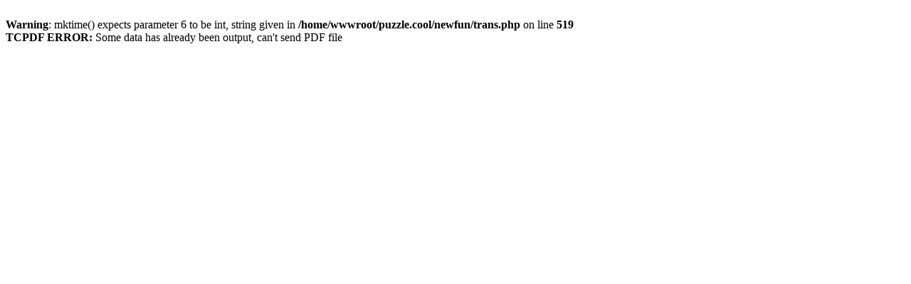

--- FILE ---
content_type: text/html; charset=UTF-8
request_url: https://jp.samuraisudoku.com/g-cross-sudoku/s-35003608bf6.pdf
body_size: 122
content:
<br />
<b>Warning</b>:  mktime() expects parameter 6 to be int, string given in <b>/home/wwwroot/puzzle.cool/newfun/trans.php</b> on line <b>519</b><br />
<strong>TCPDF ERROR: </strong>Some data has already been output, can't send PDF file